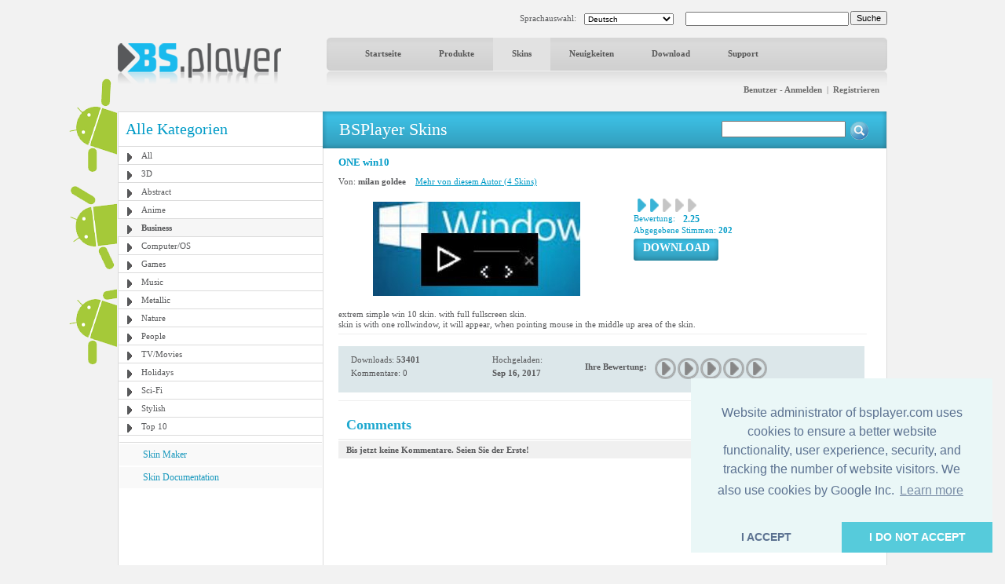

--- FILE ---
content_type: text/html; charset=utf-8
request_url: https://www.google.com/recaptcha/api2/aframe
body_size: -83
content:
<!DOCTYPE HTML><html><head><meta http-equiv="content-type" content="text/html; charset=UTF-8"></head><body><script nonce="kLCiPjOQyGg4NkIRisjKwQ">/** Anti-fraud and anti-abuse applications only. See google.com/recaptcha */ try{var clients={'sodar':'https://pagead2.googlesyndication.com/pagead/sodar?'};window.addEventListener("message",function(a){try{if(a.source===window.parent){var b=JSON.parse(a.data);var c=clients[b['id']];if(c){var d=document.createElement('img');d.src=c+b['params']+'&rc='+(localStorage.getItem("rc::a")?sessionStorage.getItem("rc::b"):"");window.document.body.appendChild(d);sessionStorage.setItem("rc::e",parseInt(sessionStorage.getItem("rc::e")||0)+1);localStorage.setItem("rc::h",'1769699469306');}}}catch(b){}});window.parent.postMessage("_grecaptcha_ready", "*");}catch(b){}</script></body></html>